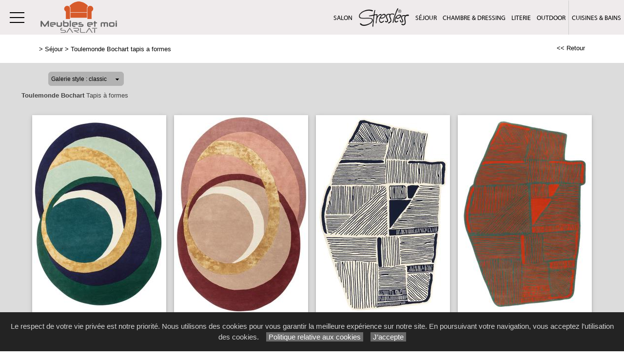

--- FILE ---
content_type: text/html; charset=utf-8
request_url: https://www.monsieurmeublesarlat.fr/galerie/4/galerie_toulemonde_bochart_tapis_a_formes/toulemonde-bochart-tapis-a-formes/
body_size: 92762
content:

<!DOCTYPE html PUBLIC "-//W3C//DTD XHTML 1.0 Strict//EN" "http://www.w3.org/TR/xhtml1/DTD/xhtml1-strict.dtd">
<html>
<head>
    <title id="title">Toulemonde Bochart Tapis &#224; formes S&#233;jours Salles &#224; manger Tables Chaise Sarlat 24 Dordogne Perigord Monsieur meuble </title>
    <meta id="description" name="description" content="Galerie Toulemonde Bochart Tapis à formes Monsieur Meuble Sarlat Séjours Salles à manger, en Dordogne, Périgord Noir."></meta>
    <meta id="keywords" name="keywords" content="meubles,mobilier,séjours,salles à manger,tables,chaises,living,composables,contemporain,moderne,rustique,style,tradition,classique,sarlat,24,dordogne,périgord noir,monsieur meuble"></meta>
    <meta content="fr" http-equiv="content-language" />
    <meta content="text/html; charset=iso-8859-1" http-equiv="Content-Type" />
    <meta name="viewport" content="width=device-width, initial-scale=1" />
    <base href="/">
    <link rel="stylesheet" type="text/css" href="user/textes/w3.css" />
    <link rel="stylesheet" type="text/css" href="user/textes/font-awesome.css" />
    <link rel="stylesheet" type="text/css" href="user/textes/w3.NerisNETCommerce.css" />
    <link rel="stylesheet" type="text/css" href="user/textes/NerisNETCommerce.css" />

<style>
/*-- flexstyle --*/
.flex-container {
    display: flex;
    flex-direction: row;
    flex-wrap: wrap;
   /* justify-content: center;
    align-items: center;*/
}

.flex-container img {
	flex: 1 1 auto;
	width: 140px;
	height: 140px;
//	width: auto;
//	height: auto;
	max-width: 275px;
	//max-height: 166px;
	//margin: 0.5rem;
	object-fit: cover;
	transform: scale(1);
	transition: transform 1s;
}
/* image modal */
/* The Modal (background) */
.modal {
    display: none; /* Hidden by default */
    position: fixed; /* Stay in place */
    z-index: 100; /* Sit on top */
    padding-top: 100px; /* Location of the box */
    left: 0;
    top: 0;
    width: 100%; /* Full width */
    height: 100%; /* Full height */
    overflow: auto; /* Enable scroll if needed */
    background-color: rgb(0,0,0); /* Fallback color */
    background-color: rgba(0,0,0,0.9); /* Black w/ opacity */
}
/*-- Modal Content (image) --*/
.modal-content {
    margin: auto;
    display: block;
    height: 80%;
    //max-width: 700px;

}

/* Caption of Modal Image */
#caption {
    margin: auto;
    display: block;
    width: 80%;
    //max-width: 700px;
    text-align: center;
    color: #ccc;
    padding: 10px 0;
    height: 150px;
}

/* Add Animation */
.modal-content, #caption {
    -webkit-animation-name: zoom;
    -webkit-animation-duration: 0.6s;
    animation-name: zoom;
    animation-duration: 0.6s;
}

@-webkit-keyframes zoom {
    from {-webkit-transform:scale(0)}
    to {-webkit-transform:scale(1)}
}

@keyframes zoom {
    from {transform:scale(0)}
    to {transform:scale(1)}
}

/* The Close Button */
.close {
    position: absolute;
    top: 15px;
    right: 35px;
    color: #f1f1f1;
    font-size: 40px;
    font-weight: bold;
    transition: 0.3s;
}

.close:hover,
.close:focus {
    color: #bbb;
    text-decoration: none;
    cursor: pointer;
}

/* 100% Image Width on Smaller Screens*/
@media screen and (max-width: 700px){
    .modal-content {
        width: 100%;
        height:auto;
    }
}
/* IPAD Landscape*/
@media only screen and (min-device-width:768px) and (max-device-width:1024px) and (orientation:landscape){
    .modal-content {
        width:100%;
        max-width: 800px;
        height:auto;
    }
}
/* IPAD Portrait*/
@media only screen and (min-device-width:768px) and (max-device-width:1024px) and (orientation:portrait){
    .modal-content {
        width:100%;
        max-width: 800px;
        height:auto;
    }
}

</style>

</head>
<body>
<form method="post" action="/galerie/4/galerie_toulemonde_bochart_tapis_a_formes/toulemonde-bochart-tapis-a-formes/" id="_ctl00">
<div class="aspNetHidden">
<input type="hidden" name="__EVENTTARGET" id="__EVENTTARGET" value="" />
<input type="hidden" name="__EVENTARGUMENT" id="__EVENTARGUMENT" value="" />
<input type="hidden" name="__LASTFOCUS" id="__LASTFOCUS" value="" />
<input type="hidden" name="__VIEWSTATE" id="__VIEWSTATE" value="/[base64]/[base64]/XFxNRURJQTJcXHVzZXJcaW1hZ2VzXGdhbGVyaWVfdG91bGVtb25kZV9ib2NoYXJ0X3RhcGlzX2FfZm9ybWVzHgxQaG90b01heFNpemUCrgQeEFRodW1ibmFpbHNBY3Jvc3MCAx4UTWF4VGh1bWJuYWlsc1BlclBhZ2UCUGQWLDKfAgABAAAA/////[base64]/////[base64]/////[base64]/////[base64]/////[base64]/////[base64]/////[base64]/////[base64]/////[base64]/UDAAAAAADu1HXotfrdiAsyqQIAAQAAAP////[base64]////[base64]/////[base64]/////[base64]////[base64]/////[base64]/////[base64]////[base64]/LAwAAAAAATVca6bX63YgLMpkCAAEAAAD/////[base64]////[base64]/LEAgAAAAAA7rc76bX63YgLMqMCAAEAAAD/////[base64]/zkAgAAAAAATo5y6bX63YgLMpcCAAEAAAD/////[base64]/////[base64]/////[base64]/ptfrdiAsynQIAAQAAAP////[base64]////[base64]/////[base64]/////[base64]/////[base64]/////[base64]////[base64]////[base64]/////[base64]////[base64]/////[base64]/Pl+q1+t2ICzKnAgABAAAA/////[base64]////[base64]/////[base64]////[base64]/////[base64]////[base64]////[base64]/vtfrdiAsyoQIAAQAAAP////[base64]/////[base64]////[base64]////[base64]/////AQAAAAAAAAAEAQAAABhTeXN0ZW0uQ29sbGVjdGlvbnMuU3RhY2sDAAAABl9hcnJheQVfc2l6ZQhfdmVyc2lvbgUAAAgICQIAAAAAAAAAAAAAABACAAAACgAAAA0KCzJnAAEAAAD/////AQAAAAAAAAAEAQAAABhTeXN0ZW0uQ29sbGVjdGlvbnMuU3RhY2sDAAAABl9hcnJheQVfc2l6ZQhfdmVyc2lvbgUAAAgICQIAAAAAAAAAAAAAABACAAAACgAAAA0KC2RkMmcAAQAAAP////[base64]/mVBuownuTlzkEQ04VAEyzaC0mD5afsIZUs/CoAXZ5" />
</div>

<script type="text/javascript">
//<![CDATA[
var theForm = document.forms['_ctl00'];
if (!theForm) {
    theForm = document._ctl00;
}
function __doPostBack(eventTarget, eventArgument) {
    if (!theForm.onsubmit || (theForm.onsubmit() != false)) {
        theForm.__EVENTTARGET.value = eventTarget;
        theForm.__EVENTARGUMENT.value = eventArgument;
        theForm.submit();
    }
}
//]]>
</script>


<div class="aspNetHidden">

	<input type="hidden" name="__VIEWSTATEGENERATOR" id="__VIEWSTATEGENERATOR" value="C0BEB5C9" />
	<input type="hidden" name="__EVENTVALIDATION" id="__EVENTVALIDATION" value="/wEdAF3bOOIpWC+66vJ8e133t6EDW1LesVUJzfdnR07lF72Dv/Vr5Pz6kXcPYUdHC/I7NBi/szH+zBBtlPBxyzd8tMT5tUgNKeVYvSRtgGJnsFnY7GFFLZh/e3GEq3LEV1a48GkPApcddLETbdyz11FApLwQhmxS7yj2s7/Y08R+VB/r0RysY8wFRiPLCWUMBpmlGI3lzCxV9vgbCEhyZFzIGG6EZ3mkgaMUEk63iHkxBbVxOFNgkCPfEx9FOxzs+hfr4DvQ/IyCa+y0cDIfL5TcBzErP/[base64]/gW2rxhGXB0h7J4lb23YEHPgPqz/VIE6qwQlUaUGr5OiNN+W/FdohW9BuKtwOW6posx7uztXrApsU5HmB5asPLw/YKQ0JkJxt4zTuMu27QT79yThkAYMInoLCaR44yOxQp5Uu9WMm1aQ6lohGiE8l5OO0ZZNYsMFfuMerxQ81XkFOp1UwX8XkbW2R7nrqpLV7Q40WjWsQs/h1jvztT7mAWvVZL6UCv+ViZLkZOdNbZqINOmZmQhfyTzJi+/rGQq+jaV8nd6RV6WQom4/[base64]/FUo+V1YyrdZhObvBkq60DEekH4bBcpFIJXP2jtGoIFi+QBjtN708dJ1fakYnD98lXSZ/GIlPRdjUiNBONS11obPJgtYka6kRH5UaBUxgdQr6meft+zxuaVhEr+xdRQNOEURQMtT5/AqTADesLi8FntiLgbU95bfllUElfFSAkzAh4oaSLKVax6GnjVW+fmDIaz5r0LQRiEAYqCtKBcbvGr3pUZWRDLNCqgnrhlPZql4J0OLPUEOzoBu7F/lO2oLsgPDi3gTSKnYapTfzNpp1r5TVQ97+7/+uyP6ZguPJnXdxfG5lZqjtkY5lOk/qgsymK3BQ7A/yr/D7VEcIJ2u+p/+8RAeSZGDBt++VZA3CUc1mNfGdejtZAZk07DYj6F/Uy4TvAwec9lB725+8UmhMJo4BaXAUiWwrXvGr1OA2EM1hcIh8sPJZXKTgxhuwbKlzHbkp3sYDNIr8EicAF3ycSOFiVegedy4YxK483Z1ib2+TBogDpJ8lN3bW8N4O/A/ne14MnJCx7icpxe/zy81Z0Xw7Sj4ryWjlCpl65UwfnrP34HdPCFp6ljSkd4bnjLR0zzzLdLyY5GSBBX3eENojRiEx4/WYAjeoqXYADqYpnqnejfDIqxkuv3U1Kw7PWWtwsKemkV1g3KVkYXLRchKnRaP8EW25u5peVKn2UK2vfYxEnLRbl2sT11ct79jHDnT15TmGCYib0VaMmHIYqFjPgZffir2Hccibhio2Hx/f4OAAMMmrCi/5f5+2ZbkquUqeCRDhRDzUNPqfa+JziM08TpQhvPgRk+DNtQn6eRnsC/7GzLut2/eIEj6lPog3AWVcM+fzcZ5IQbjD6irBkMsa1bX9kVkn0XeJ+2koDwtNyY88eSu8o+WqcUJIWQjYYkco43kVxvJpDt0+K6jty86DCPsxG2ciPG5dIUD/e1+PsCk9Yn1FTXym9Kw1IX72i9SKZ9kCbjha+lztFDFvShZhdRQ16kIr64m0mQ7g2w6151OfRbSeKsVMVushVTFjkSDuM1dUPtsGQZqOwy3GICV8jhYJ3iPUA2geW5xSK/elCAboeOwQ==" />
</div>

<link href='user/textes/w3-colors-camo.css' rel='stylesheet' type='text/css'>
<link href='user/textes/w3-colors-2019.css' rel='stylesheet' type='text/css'>
<link href='user/textes/w3-colors-2020.css' rel='stylesheet' type='text/css'>
<link href='user/textes/w3-colors-2021.css' rel='stylesheet' type='text/css'>

<!-- FONTS -->
<link href="https://fonts.googleapis.com/css?family=Oswald" rel="stylesheet"><style>.w3-oswald {font-family: 'Oswald', sans-serif;}</style>
<link href="https://fonts.googleapis.com/css?family=Roboto" rel="stylesheet"><style>.w3-roboto {font-family: 'Roboto', sans-serif;}</style>
<link href="https://fonts.googleapis.com/css?family=Cormorant+Garamond" rel="stylesheet" type='text/css'><style>.w3-cormoran-garamond {font-family: 'Cormorant Garamond', sans-serif;}</style>
<link href='https://fonts.googleapis.com/css?family=Montserrat' rel='stylesheet' type='text/css'><style>.w3-montserrat {font-family: 'Montserrat', sans-serif;}</style>
<link href='https://fonts.googleapis.com/css?family=Lato' rel='stylesheet' type='text/css'><style>.w3-lato {font-family: 'Lato', sans-serif;}</style>
<link href="https://fonts.googleapis.com/css?family=Raleway&display=swap" rel="stylesheet" type='text/css'><style>.w3-raleway {font-family: 'Raleway', sans-serif;}</style>
<!-- FONTS -->
<style>

/*Offset html anchors for fixed header*/
:target {
  display: block;
  position: relative;
  top: -71px;
  visibility: hidden;
}
/*Offset html anchors for fixed header*/


.sticky {
  position: fixed;
  top: 0;
  width: 100%;
  z-index:100;
}

.sticky-nav {
  position: fixed;
  top: 71;
  width: 100%;
  z-index:100;
}

/*
.sticky + .main .nav_menu-xs .w3-sidenav{
  padding-top: 71px;
}

.stickyheader {display:none !important;}
*/

.bar {
  width: 30px; /*20px*/
  height: 2px;
  background-color: #000;
  margin: 8px 0; /*6px  avec 25 de margin-top */
}

#mdiv {
  width: 25px;
  height: 25px;transparent;
  /*border: 1px solid black;*/
  margin-top:10px;
  margin-bottom:10px
}

.mdiv {
  height: 25px;
  width: 2px;
  margin-left: 12px;
  background-color: black;
  transform: rotate(45deg);
  Z-index: 1;
}

.md {
  height: 25px;
  width: 2px;
  background-color:black;
  transform: rotate(90deg);
  Z-index: 2;
}

.lignehorizontale {
display: flex;
flex-direction: row;
}

/* SIDE NAV */
.w3-sidenav {
  overflow:hidden;/**/
  position:absolute !important;
  display:none;
  background-color:#fff !important;
  z-index:100;
}
.w3-sidenav a {
  padding:8 20px;

}
/* XS NAV */
#nav_menu-xs {background-color:#fff !important;text-align:center;}


.map {
         filter: grayscale(100%);
}


</style>
<div id="myHeader"  class="w3-theme w3-topnav w3-right-align w3-slim sticky" style="height:71px;">
        <a id="menubtn" class="topnav-localicons w3-left" title="Menu" onclick="w3_open()" href="javascript:void(0);window.scrollTo(0, 0);" style="height:71px;">
        <div class="bar" style="margin-top:23px;"></div><div class="bar"></div><div class="bar"></div></a>
        <!--a id="navbtn_x"  href="Default6.aspx" class="w3-left"><img id="myheaderstickyimage" class="w3-fluid imgheader" style="margin-top:-2px;"  alt="Monsieur Meuble Sarlat" src="/user/images/header/bg_header274x71.png" /></a-->

         <a id="navbtn_x"  href="Default6.aspx" class="w3-left"><img id="myheaderstickyimage" class="w3-fluid imgheader" style="height:71px;margin-top:-4px;"  alt="Meubles et moi Sarlat Monsieur Meuble " src="/user/images/header/meubles-et-moi-sarlat.png" /></a>

        <div class="topnavlinks">
            <a id="navbtn_01" href="Default6_7.aspx?HeaderID=2&SubtitleID=salon">Salon</a>
            <a id="navbtn_01" href="Default6_2.aspx?HeaderID=3&SubtitleID=stressless"><div style="height:69px;padding-top:10px;"><img src="/user/images/main/stressless_192x502-black.png"  style="height:40px;"></div></a>
            <a id="navbtn_01" href="Default6_7.aspx?HeaderID=4&SubtitleID=sejour">Séjour</a>
            <a id="navbtn_01" href="Default6_7.aspx?HeaderID=5&SubtitleID=chambre-et-dressing">Chambre & Dressing</a>
            <a id="navbtn_01" href="Default6_7.aspx?HeaderID=6&SubtitleID=literie">Literie</a>
            <a id="navbtn_01" href="Default6_7.aspx?HeaderID=7&SubtitleID=outdoor">Outdoor</a>
            <a id="navbtn_01" class="w3-border-left" href="Default6_7.aspx?HeaderID=8&SubtitleID=cuisines-et-bains">Cuisines & Bains</a>
            <!--
            <a id="navbtn_x1" class="w3-padding-left w3-padding-right w3-btn w3-text-white w3-hover-text-black " href="default6_73.aspx?HeaderID=17&SubtitleID=recherche&pageid=1"><i class="fa fa-search w3-large" aria-hidden="true" ></i> &nbsp;&nbsp;Rechercher un Produit</a>
            <a id="navbtn_x2" class="w3-padding-left w3-padding-right w3-btn w3-text-white w3-hover-text-black " href="default6_73.aspx?HeaderID=17&SubtitleID=recherche&pageid=1"><i class="fa fa-search w3-large" aria-hidden="true" ></i></a>
            -->
        </div>

    </div>
    <div style="DISPLAY: none" id="nav_menu-xs" class="w3-card-2 sticky-nav"><a class="w3-closebtn w3-large" onclick="w3_close_nav('menu-xs')" href="javascript:void(0)"><div id="mdiv"><div class="mdiv"><div class="md"></div></div></div></a>
        <br />
        <br>
       <div class="w3-container w3-padding-16">
        <a href="Default6.aspx?SubtitleID=accueil">Accueil</a>
            <a href="Default6_7.aspx?HeaderID=2&SubtitleID=salon">Salon</a>
            <a href="Default6_2.aspx?HeaderID=3&SubtitleID=stressless"><div style="height:50px;padding-top:5px;"><img src="/user/images/main/stressless_192x502-black.png"  style="height:40px;"></div></a>
            <a href="Default6_7.aspx?HeaderID=4&SubtitleID=sejour">Séjour</a>
            <a href="Default6_7.aspx?HeaderID=5&SubtitleID=chambre-et-dressing">Chambre & Dressing</a>
            <a href="Default6_7.aspx?HeaderID=6&SubtitleID=literie">Literie</a>
            <a href="Default6_7.aspx?HeaderID=7&SubtitleID=outdoor">Outdoor</a>
            <a href="Default6_7.aspx?HeaderID=8&SubtitleID=cuisines-et-bains">Cuisines & Bains</a>
        <hr>
        <!--
        <a class="w3-padding-left w3-padding-right w3-btn w3-btn w3-text-white w3-hover-text-black" href="default6_73.aspx?HeaderID=17&SubtitleID=recherche&pageid=1"><i class="fa fa-search w3-large" aria-hidden="true"></i> &nbsp;Recherche intégrale</a>
       -->
        <a href="Default6_92.aspx?HeaderID=16&SubtitleID=nos-marques">Recherche par marque</a>
        <hr>
        <a href="Default6_24.aspx?HeaderID=14&subtitleID=monsieur-meuble-sarlat">Infos & Contact</a>
        </div>
    </div>

    <NAV id="sidemenu" class="w3-sidenav w3-card-2 w3-animate-left sticky-nav">
        <a class="w3-closebtn w3-large" onclick="w3_close()" href="javascript:void(0)"><div id="mdiv"><div class="mdiv"><div class="md"></div></div></div></a>
        <br />
        <br />
        <a href="Default6.aspx?SubtitleID=accueil">Accueil</a>

            <a href="Default6_7.aspx?HeaderID=2&SubtitleID=salon">Salon</a>
            <a href="Default6_2.aspx?HeaderID=3&SubtitleID=stressless"><div style="height:50px;padding-top:5px;"><img src="/user/images/main/stressless_192x502-black.png"  style="height:40px;"></div></a>
            <a href="Default6_7.aspx?HeaderID=4&SubtitleID=sejour">Séjour</a>
            <a href="Default6_7.aspx?HeaderID=5&SubtitleID=chambre-et-dressing">Chambre & Dressing</a>
            <a href="Default6_7.aspx?HeaderID=6&SubtitleID=literie">Literie</a>
            <a href="Default6_7.aspx?HeaderID=7&SubtitleID=outdoor">Outdoor</a>
            <a href="Default6_7.aspx?HeaderID=8&SubtitleID=cuisines-et-bains">Cuisines & Bains</a>

        <hr>
        <!--
        <a class="w3-padding-right w3-btn w3-btn w3-text-white w3-hover-text-black" href="default6_73.aspx?HeaderID=17&SubtitleID=recherche&pageid=1"><i class="fa fa-search w3-large" aria-hidden="true"></i> &nbsp; Recherche intégrale</a>
        -->
        <a href="Default6_92.aspx?HeaderID=16&SubtitleID=nos-marques">Recherche par marque</a>
        <hr>
        <a href="Default6_24.aspx?HeaderID=14&subtitleID=monsieur-meuble-sarlat">Infos & Contact</a>

    </NAV>


       <script>
    function w3_open() {
  if (w3_getStyleValue(document.getElementById("menubtn"), "background-repeat") == "repeat-x") {
    if (document.getElementById("nav_menu-xs").style.display == "block") {
        document.getElementById("nav_menu-xs").style.display = "none";
        return;
    }
    document.getElementById("nav_menu-xs").style.display = "block";
    return;
  }
  if (w3_getStyleValue(document.getElementById("sidemenu"), "display") == "block") {
    w3_close();
    return;
  }
  document.getElementById("main").style.marginLeft = "230px";
  document.getElementById("main").style.overflow = "hidden";
  document.getElementById("sidemenu").style.width = "230px";
  document.getElementById("main").style.transition = ".4s";
  document.getElementById("sidemenu").style.display = "block";
}
function w3_getStyleValue(elmnt,style) {
  if (window.getComputedStyle) {
    return window.getComputedStyle(elmnt,null).getPropertyValue(style);
  } else {
    return elmnt.currentStyle[style];
  }
}
function w3_close() {
  document.getElementById("main").style.marginLeft = "0%";
  document.getElementById("sidemenu").style.display = "none";
}
function w3_open_nav(x) {
  if (document.getElementById("nav_" + x).style.display == "block") {
    w3_close_nav(x);
  } else {
    document.getElementById("nav_" + x).style.display = "block";
    if (document.getElementById("navbtn_" + x)) {
        document.getElementById("navbtn_" + x).getElementsByTagName("i")[0].style.display = "none";
        document.getElementById("navbtn_" + x).getElementsByTagName("i")[1].style.display = "inline";
    }
    if (x == "search") {
      if (document.getElementById("gsc-i-id1")) {document.getElementById("gsc-i-id1").focus(); }
    }
  }
}
function w3_close_nav(x) {
  document.getElementById("nav_" + x).style.display = "none";
  if (document.getElementById("navbtn_" + x)) {
    document.getElementById("navbtn_" + x).getElementsByTagName("i")[0].style.display = "inline";
    document.getElementById("navbtn_" + x).getElementsByTagName("i")[1].style.display = "none";
  }
}
function open_xs_menu(x) {
  if (document.getElementById("sectionxs_" + x).innerHTML == "") {
    document.getElementById("sectionxs_" + x).innerHTML = document.getElementById("nav_" + x).innerHTML;
  } else {
    document.getElementById("sectionxs_" + x).innerHTML = "";
  }
}

// Sticky Header
/*window.onscroll = function() {myFunction()};

var header = document.getElementById("myHeader");
var headersticky = document.getElementById("myheadersticky");

var sticky = header.offsetTop;

function myFunction() {
document.getElementById("myheaderstickyimage").style.display = "inline-block";
  if (window.pageYOffset > sticky) {
    header.classList.add("sticky");
    headersticky.classList.remove("stickyheader");
  } else {
    header.classList.remove("sticky");
    headersticky.classList.add("stickyheader");
  }
}

window.onload = function() {myFunction2()};
function myFunction2() {
document.getElementById("myheaderstickyimage").style.display = "none";
headersticky.classList.add("stickyheader");

}*/


/* BG sticky Header transparent on scroll */
window.onscroll = function() {myHeaderBgFunction()};

var header = document.getElementById("myHeader");
var main = document.getElementById("main");

var sticky = header.offsetTop +71;

function myHeaderBgFunction() {
  if (window.pageYOffset > sticky) {
//    header.classList.add("w3-theme2");
//    header.classList.remove("w3-theme");
    // Ferme sidemenu
    document.getElementById("main").style.marginLeft = "0%";
    document.getElementById("sidemenu").style.display = "none";
  } else {
//    header.classList.remove("w3-theme2");
//    header.classList.add("w3-theme");
  }
}
/* BG sticky Header transparent on scroll */

</script>

<!-- CONTENT -->
<div style="margin-top:71px;">
<div id="main">
        <container class="w3-row" >
            <subcontainer id="fullcontainer">
                <container class="w3-col w3-left w3-padding-medium" >
                    <sub id="h10" style="display:block"></sub>
                    <span class="Normal21"><span class="Subtitle3"><span id="LabelSubtitle">> <a class='Link3' href='Default6_7.aspx?HeaderID=4&SubtitleID=sejour' target='_top'>Séjour</a>  > <a class='Link3' href='/galerie/4/galerie_toulemonde_bochart_tapis_a_formes/toulemonde-bochart-tapis-a-formes/' target='_top'>Toulemonde Bochart tapis a formes</a></span></span>
                    <span class="HistoryBack3"><a class='HistoryBack3' href='Javascript:history.back()'><< Retour</a></span>
                    <sub id="h10" style="display:block"></sub>
                </container>
            </subcontainer>
        </container>



        <div class="GalleryBgColor NormalMid">
            <container class="w3-row" >
                <subcontainer id="fullcontainer">
                    <container class="w3-col w3-left w3-padding-medium" >
                        <sub id="h10" style="display:block"></sub>
                        <div style="max-width:391px;">
                        
<div id="h21">
    <table border="0" cellspacing="0" cellpadding="0" style="width:280px;">
        <tbody>
            <tr valign="top">
                <td class="SiteLinkLikeBlack" valign="center" align="middle">
                    <img border="0" src="images/1x1.gif" width="13" height="22" /></td>
                <td ><div class='styled-selectPin'><select name="Galerie_Control1$DropDownList1" onchange="javascript:setTimeout(&#39;__doPostBack(\&#39;Galerie_Control1$DropDownList1\&#39;,\&#39;\&#39;)&#39;, 0)" id="Galerie_Control1_DropDownList1">
	<option selected="selected" value="classic">Galerie style : classic</option>
	<option value="pinboard">Galerie style : pinboard</option>

</select></td>
                <td class="SiteLinkLikeBlack" valign="center" align="middle">
                    <img border="0" src="images/1x1.gif" width="23" height="22" /></td>
            </tr>
        </tbody>
    </table>
</div>

                        </div>
                    </container>
                </subcontainer>
            </container>
        </div>
        <container class="w3-row" >
        <div class="GalleryBgColor" >
        <subcontainer id="fullcontainergalerie">
        <span id="GalleryBuilder1" class="NerisNETCommerce.css" style="display:inline-block;width:100%;"><table cellpadding='0' cellspacing='0' border='0' width='100%'><tr><td valign='middle' align='Left' width='100%'><a id="GalleryBuilder1_lnkHeading" class="UpFolderLink" href="javascript:__doPostBack(&#39;GalleryBuilder1$lnkHeading&#39;,&#39;&#39;)" style="display:inline-block;width:100%;"><span class='w3-padding-left'><B>Toulemonde Bochart</B> Tapis à formes</span></a></td></tr><tr><td width='100%' valign='top'><table cellpadding='0' cellspacing='0' border='0' width='100%'><tr><td valign='top' align='Left' width='100%'></td></tr><tr><td valign='top' width='100%'><div id='h5'></div><div id="GalleryBuilder1_pnlThumbnails">
	<div class='w3-row-padding w3-margin-top classic-container'><div class='w3-col w3-margin-8' style='width:275px'><div class='w3-card-2' style='width:275px;background:#ffffff;'><input type="image" name="GalleryBuilder1$ctl00" src="https://images4.memoiredimages.fr/\user\images\galerie_toulemonde_bochart_tapis_a_formes/tn_Alliances_Foret.jpg" /><br/><a href="javascript:__doPostBack(&#39;GalleryBuilder1$ctl01&#39;,&#39;&#39;)" style="font-size:X-Small;"><div id='GalerieVignetteRD' style='width:275px'><span class='GalerieVignetteMain' style='font-size:13px;'>Alliances Foret - <B>Toulemonde Bochart</B> Design. Géraldine Prieur - Tapis vert en laine et viscose</span><span class='GalerieVignetteSpacer'></span><span class='GalerieVignetteIndice2'>...</span><span class='GalerieVignetteIndice2'>[2&nbsp;image(s)]</span></a></div></a></div></div><div class='classicT1 '></div><div class='w3-col w3-margin-8' style='width:275px'><div class='w3-card-2' style='width:275px;background:#ffffff;'><input type="image" name="GalleryBuilder1$ctl02" src="https://images4.memoiredimages.fr/\user\images\galerie_toulemonde_bochart_tapis_a_formes/tn_Alliances_Poudre.jpg" /><br/><a href="javascript:__doPostBack(&#39;GalleryBuilder1$ctl03&#39;,&#39;&#39;)" style="font-size:X-Small;"><div id='GalerieVignetteRD' style='width:275px'><span class='GalerieVignetteMain' style='font-size:13px;'>Alliances Poudre - <B>Toulemonde Bochart</B> Design. Géraldine Prieur - Tapis rose en laine et viscose</span><span class='GalerieVignetteSpacer'></span><span class='GalerieVignetteIndice2'>...</span><span class='GalerieVignetteIndice2'>[2&nbsp;image(s)]</span></a></div></a></div></div><div class='classicT1 classicT2 '></div><div class='w3-col w3-margin-8' style='width:275px'><div class='w3-card-2' style='width:275px;background:#ffffff;'><input type="image" name="GalleryBuilder1$ctl04" src="https://images4.memoiredimages.fr/\user\images\galerie_toulemonde_bochart_tapis_a_formes/tn_Antica_Bleu.jpg" /><br/><a href="javascript:__doPostBack(&#39;GalleryBuilder1$ctl05&#39;,&#39;&#39;)" style="font-size:X-Small;"><div id='GalerieVignetteRD' style='width:275px'><span class='GalerieVignetteMain' style='font-size:13px;'>Antica Bleu - <B>Toulemonde Bochart</B> Tapis bleu en laine</span><span class='GalerieVignetteSpacer'></span><span class='GalerieVignetteIndice2'>...</span><span class='GalerieVignetteIndice2'>[4&nbsp;image(s)]</span></a></div></a></div></div><div class='classicT1 classicT3 '></div><div class='w3-col w3-margin-8' style='width:275px'><div class='w3-card-2' style='width:275px;background:#ffffff;'><input type="image" name="GalleryBuilder1$ctl06" src="https://images4.memoiredimages.fr/\user\images\galerie_toulemonde_bochart_tapis_a_formes/tn_Antica_Rouge.jpg" /><br/><a href="javascript:__doPostBack(&#39;GalleryBuilder1$ctl07&#39;,&#39;&#39;)" style="font-size:X-Small;"><div id='GalerieVignetteRD' style='width:275px'><span class='GalerieVignetteMain' style='font-size:13px;'>Antica Rouge - <B>Toulemonde Bochart</B> Tapis rouge en laine</span><span class='GalerieVignetteSpacer'></span><span class='GalerieVignetteIndice2'>...</span><span class='GalerieVignetteIndice2'>[3&nbsp;image(s)]</span></a></div></a></div></div><div class='classicT1 classicT2 classicT4 '></div><div class='w3-col w3-margin-8' style='width:275px'><div class='w3-card-2' style='width:275px;background:#ffffff;'><input type="image" name="GalleryBuilder1$ctl08" src="https://images4.memoiredimages.fr/\user\images\galerie_toulemonde_bochart_tapis_a_formes/tn_Apidea_Bleu_vert.jpg" /><br/><a href="javascript:__doPostBack(&#39;GalleryBuilder1$ctl09&#39;,&#39;&#39;)" style="font-size:X-Small;"><div id='GalerieVignetteRD' style='width:275px'><span class='GalerieVignetteMain' style='font-size:13px;'>Apidea Bleu Vert - <B>Toulemonde Bochart</B> Design. Samuel Accoceberry - Tapis vert en laine et viscose</span><span class='GalerieVignetteSpacer'></span><span class='GalerieVignetteIndice2'>...</span><span class='GalerieVignetteIndice2'>[2&nbsp;image(s)]</span></a></div></a></div></div><div class='classicT1 classicT5 '></div><div class='w3-col w3-margin-8' style='width:275px'><div class='w3-card-2' style='width:275px;background:#ffffff;'><input type="image" name="GalleryBuilder1$ctl10" src="https://images4.memoiredimages.fr/\user\images\galerie_toulemonde_bochart_tapis_a_formes/tn_Baikal_Noir.jpg" /><br/><a href="javascript:__doPostBack(&#39;GalleryBuilder1$ctl11&#39;,&#39;&#39;)" style="font-size:X-Small;"><div id='GalerieVignetteRD' style='width:275px'><span class='GalerieVignetteMain' style='font-size:13px;'>Baikal Noir - <B>Toulemonde Bochart</B> Design. Andrée Putman - Tapis noir en laine</span><span class='GalerieVignetteSpacer'></span><span class='GalerieVignetteIndice2'>...</span><span class='GalerieVignetteIndice2'>[3&nbsp;image(s)]</span></a></div></a></div></div><div class='classicT1 classicT2 classicT3 '></div><div class='w3-col w3-margin-8' style='width:275px'><div class='w3-card-2' style='width:275px;background:#ffffff;'><input type="image" name="GalleryBuilder1$ctl12" src="https://images4.memoiredimages.fr/\user\images\galerie_toulemonde_bochart_tapis_a_formes/tn_Bijoux_Noir.jpg" /><br/><a href="javascript:__doPostBack(&#39;GalleryBuilder1$ctl13&#39;,&#39;&#39;)" style="font-size:X-Small;"><div id='GalerieVignetteRD' style='width:275px'><span class='GalerieVignetteMain' style='font-size:13px;'>Bijoux Noir - <B>Toulemonde Bochart</B> Design. Géraldine Prieur - Tapis noir en laine tencel</span><span class='GalerieVignetteSpacer'></span><span class='GalerieVignetteIndice2'>...</span><span class='GalerieVignetteIndice2'>[5&nbsp;image(s)]</span></a></div></a></div></div><div class='classicT1 '></div><div class='w3-col w3-margin-8' style='width:275px'><div class='w3-card-2' style='width:275px;background:#ffffff;'><input type="image" name="GalleryBuilder1$ctl14" src="https://images4.memoiredimages.fr/\user\images\galerie_toulemonde_bochart_tapis_a_formes/tn_Bijoux_Precieux_Brun.jpg" /><br/><a href="javascript:__doPostBack(&#39;GalleryBuilder1$ctl15&#39;,&#39;&#39;)" style="font-size:X-Small;"><div id='GalerieVignetteRD' style='width:275px'><span class='GalerieVignetteMain' style='font-size:13px;'>Bijoux Precieux Brun - <B>Toulemonde Bochart</B> Design. Géraldine Prieur - Tapis brun en laine tencel</span><span class='GalerieVignetteSpacer'></span><span class='GalerieVignetteIndice2'>...</span><span class='GalerieVignetteIndice2'>[3&nbsp;image(s)]</span></a></div></a></div></div><div class='classicT1 classicT2 classicT4 '></div><div class='w3-col w3-margin-8' style='width:275px'><div class='w3-card-2' style='width:275px;background:#ffffff;'><input type="image" name="GalleryBuilder1$ctl16" src="https://images4.memoiredimages.fr/\user\images\galerie_toulemonde_bochart_tapis_a_formes/tn_Brindilles_Hiver.jpg" /><br/><a href="javascript:__doPostBack(&#39;GalleryBuilder1$ctl17&#39;,&#39;&#39;)" style="font-size:X-Small;"><div id='GalerieVignetteRD' style='width:275px'><span class='GalerieVignetteMain' style='font-size:13px;'>Brindilles Hiver - <B>Toulemonde Bochart</B> Design. Studio BrichetZiegler - Tapis multicolore hiver en laine</span><span class='GalerieVignetteSpacer'></span><span class='GalerieVignetteIndice2'>...</span><span class='GalerieVignetteIndice2'>[3&nbsp;image(s)]</span></a></div></a></div></div><div class='classicT1 classicT3 '></div><div class='w3-col w3-margin-8' style='width:275px'><div class='w3-card-2' style='width:275px;background:#ffffff;'><input type="image" name="GalleryBuilder1$ctl18" src="https://images4.memoiredimages.fr/\user\images\galerie_toulemonde_bochart_tapis_a_formes/tn_Brindilles_Printemps.jpg" /><br/><a href="javascript:__doPostBack(&#39;GalleryBuilder1$ctl19&#39;,&#39;&#39;)" style="font-size:X-Small;"><div id='GalerieVignetteRD' style='width:275px'><span class='GalerieVignetteMain' style='font-size:13px;'>Brindilles Printemps - <B>Toulemonde Bochart</B> Design. Studio BrichetZiegler - Tapis multicolore printemps en laine</span><span class='GalerieVignetteSpacer'></span><span class='GalerieVignetteIndice2'>...</span><span class='GalerieVignetteIndice2'>[3&nbsp;image(s)]</span></a></div></a></div></div><div class='classicT1 classicT2 classicT5 '></div><div class='w3-col w3-margin-8' style='width:275px'><div class='w3-card-2' style='width:275px;background:#ffffff;'><input type="image" name="GalleryBuilder1$ctl20" src="https://images4.memoiredimages.fr/\user\images\galerie_toulemonde_bochart_tapis_a_formes/tn_Cloud_Gris.jpg" /><br/><a href="javascript:__doPostBack(&#39;GalleryBuilder1$ctl21&#39;,&#39;&#39;)" style="font-size:X-Small;"><div id='GalerieVignetteRD' style='width:275px'><span class='GalerieVignetteMain' style='font-size:13px;'>Cloud Gris - <B>Toulemonde Bochart</B> Tapis gris en polypropylène</span><span class='GalerieVignetteSpacer'></span><span class='GalerieVignetteIndice2'>...</span><span class='GalerieVignetteIndice2'>[2&nbsp;image(s)]</span></a></div></a></div></div><div class='classicT1 '></div><div class='w3-col w3-margin-8' style='width:275px'><div class='w3-card-2' style='width:275px;background:#ffffff;'><input type="image" name="GalleryBuilder1$ctl22" src="https://images4.memoiredimages.fr/\user\images\galerie_toulemonde_bochart_tapis_a_formes/tn_Cloud_Naturel.jpg" /><br/><a href="javascript:__doPostBack(&#39;GalleryBuilder1$ctl23&#39;,&#39;&#39;)" style="font-size:X-Small;"><div id='GalerieVignetteRD' style='width:275px'><span class='GalerieVignetteMain' style='font-size:13px;'>Cloud Naturel - <B>Toulemonde Bochart</B> Tapis beige en polypropylène</span><span class='GalerieVignetteSpacer'></span><span class='GalerieVignetteIndice2'>...</span><span class='GalerieVignetteIndice2'>[3&nbsp;image(s)]</span></a></div></a></div></div><div class='classicT1 classicT2 classicT3 classicT4 '></div><div class='w3-col w3-margin-8' style='width:275px'><div class='w3-card-2' style='width:275px;background:#ffffff;'><input type="image" name="GalleryBuilder1$ctl24" src="https://images4.memoiredimages.fr/\user\images\galerie_toulemonde_bochart_tapis_a_formes/tn_Eye_Flower_Beige.jpg" /><br/><a href="javascript:__doPostBack(&#39;GalleryBuilder1$ctl25&#39;,&#39;&#39;)" style="font-size:X-Small;"><div id='GalerieVignetteRD' style='width:275px'><span class='GalerieVignetteMain' style='font-size:13px;'>Eye Flower Beige - <B>Toulemonde Bochart</B> Design. Julie Fuillet - Tapis beige est 100% laine</span><span class='GalerieVignetteSpacer'></span><span class='GalerieVignetteIndice2'>...</span><span class='GalerieVignetteIndice2'>[3&nbsp;image(s)]</span></a></div></a></div></div><div class='classicT1 '></div><div class='w3-col w3-margin-8' style='width:275px'><div class='w3-card-2' style='width:275px;background:#ffffff;'><input type="image" name="GalleryBuilder1$ctl26" src="https://images4.memoiredimages.fr/\user\images\galerie_toulemonde_bochart_tapis_a_formes/tn_Eye_Flower_Noir.jpg" /><br/><a href="javascript:__doPostBack(&#39;GalleryBuilder1$ctl27&#39;,&#39;&#39;)" style="font-size:X-Small;"><div id='GalerieVignetteRD' style='width:275px'><span class='GalerieVignetteMain' style='font-size:13px;'>Eye Flower Noir - <B>Toulemonde Bochart</B> Design. Julie Fuillet - Tapis noir 100% laine</span><span class='GalerieVignetteSpacer'></span><span class='GalerieVignetteIndice2'>...</span><span class='GalerieVignetteIndice2'>[5&nbsp;image(s)]</span></a></div></a></div></div><div class='classicT1 classicT2 '></div><div class='w3-col w3-margin-8' style='width:275px'><div class='w3-card-2' style='width:275px;background:#ffffff;'><input type="image" name="GalleryBuilder1$ctl28" src="https://images4.memoiredimages.fr/\user\images\galerie_toulemonde_bochart_tapis_a_formes/tn_Flow_Aqua.jpg" /><br/><a href="javascript:__doPostBack(&#39;GalleryBuilder1$ctl29&#39;,&#39;&#39;)" style="font-size:X-Small;"><div id='GalerieVignetteRD' style='width:275px'><span class='GalerieVignetteMain' style='font-size:13px;'>Flow Aqua - <B>Toulemonde Bochart</B> Design. Samuel Accoceberry - Tapis bleu en laine</span><span class='GalerieVignetteSpacer'></span><span class='GalerieVignetteIndice2'>...</span><span class='GalerieVignetteIndice2'>[5&nbsp;image(s)]</span></a></div></a></div></div><div class='classicT1 classicT3 classicT5 '></div><div class='w3-col w3-margin-8' style='width:275px'><div class='w3-card-2' style='width:275px;background:#ffffff;'><input type="image" name="GalleryBuilder1$ctl30" src="https://images4.memoiredimages.fr/\user\images\galerie_toulemonde_bochart_tapis_a_formes/tn_Flow_Ocre.jpg" /><br/><a href="javascript:__doPostBack(&#39;GalleryBuilder1$ctl31&#39;,&#39;&#39;)" style="font-size:X-Small;"><div id='GalerieVignetteRD' style='width:275px'><span class='GalerieVignetteMain' style='font-size:13px;'>Flow Ocre - <B>Toulemonde Bochart</B> Design. Samuel Accoceberry - Tapis ocre en laine</span><span class='GalerieVignetteSpacer'></span><span class='GalerieVignetteIndice2'>...</span><span class='GalerieVignetteIndice2'>[3&nbsp;image(s)]</span></a></div></a></div></div><div class='classicT1 classicT2 classicT4 '></div><div class='w3-col w3-margin-8' style='width:275px'><div class='w3-card-2' style='width:275px;background:#ffffff;'><input type="image" name="GalleryBuilder1$ctl32" src="https://images4.memoiredimages.fr/\user\images\galerie_toulemonde_bochart_tapis_a_formes/tn_Fragment_Noir_Blanc.jpg" /><br/><a href="javascript:__doPostBack(&#39;GalleryBuilder1$ctl33&#39;,&#39;&#39;)" style="font-size:X-Small;"><div id='GalerieVignetteRD' style='width:275px'><span class='GalerieVignetteMain' style='font-size:13px;'>Fragment Noir Blanc - <B>Toulemonde Bochart</B> Design. Reda Amalou - Tapis noir et blanc en laine et viscose</span><span class='GalerieVignetteSpacer'></span><span class='GalerieVignetteIndice2'>...</span><span class='GalerieVignetteIndice2'>[3&nbsp;image(s)]</span></a></div></a></div></div><div class='classicT1 '></div><div class='w3-col w3-margin-8' style='width:275px'><div class='w3-card-2' style='width:275px;background:#ffffff;'><input type="image" name="GalleryBuilder1$ctl34" src="https://images4.memoiredimages.fr/\user\images\galerie_toulemonde_bochart_tapis_a_formes/tn_Fragola_Bleu.jpg" /><br/><a href="javascript:__doPostBack(&#39;GalleryBuilder1$ctl35&#39;,&#39;&#39;)" style="font-size:X-Small;"><div id='GalerieVignetteRD' style='width:275px'><span class='GalerieVignetteMain' style='font-size:13px;'>Fragola Bleu - <B>Toulemonde Bochart</B> Tapis bleu en laine</span><span class='GalerieVignetteSpacer'></span><span class='GalerieVignetteIndice2'>...</span><span class='GalerieVignetteIndice2'>[5&nbsp;image(s)]</span></a></div></a></div></div><div class='classicT1 classicT2 classicT3 '></div><div class='w3-col w3-margin-8' style='width:275px'><div class='w3-card-2' style='width:275px;background:#ffffff;'><input type="image" name="GalleryBuilder1$ctl36" src="https://images4.memoiredimages.fr/\user\images\galerie_toulemonde_bochart_tapis_a_formes/tn_Fragola_Rouge.jpg" /><br/><a href="javascript:__doPostBack(&#39;GalleryBuilder1$ctl37&#39;,&#39;&#39;)" style="font-size:X-Small;"><div id='GalerieVignetteRD' style='width:275px'><span class='GalerieVignetteMain' style='font-size:13px;'>Fragola Rouge - <B>Toulemonde Bochart</B> Tapis rouge en laine</span><span class='GalerieVignetteSpacer'></span><span class='GalerieVignetteIndice2'>...</span><span class='GalerieVignetteIndice2'>[3&nbsp;image(s)]</span></a></div></a></div></div><div class='classicT1 '></div><div class='w3-col w3-margin-8' style='width:275px'><div class='w3-card-2' style='width:275px;background:#ffffff;'><input type="image" name="GalleryBuilder1$ctl38" src="https://images4.memoiredimages.fr/\user\images\galerie_toulemonde_bochart_tapis_a_formes/tn_Ginkgo_Foret_Rond.jpg" /><br/><a href="javascript:__doPostBack(&#39;GalleryBuilder1$ctl39&#39;,&#39;&#39;)" style="font-size:X-Small;"><div id='GalerieVignetteRD' style='width:275px'><span class='GalerieVignetteMain' style='font-size:13px;'>Ginkgo Foret Rond - <B>Toulemonde Bochart</B> Design. Laurent Maugoust - Tapis vert en laine et viscose</span><span class='GalerieVignetteSpacer'></span><span class='GalerieVignetteIndice2'>...</span><span class='GalerieVignetteIndice2'>[1&nbsp;image(s)]</span></a></div></a></div></div><div class='classicT1 classicT2 classicT4 classicT5 '></div><div class='w3-col w3-margin-8' style='width:275px'><div class='w3-card-2' style='width:275px;background:#ffffff;'><input type="image" name="GalleryBuilder1$ctl40" src="https://images4.memoiredimages.fr/\user\images\galerie_toulemonde_bochart_tapis_a_formes/tn_Minos_Multi.jpg" /><br/><a href="javascript:__doPostBack(&#39;GalleryBuilder1$ctl41&#39;,&#39;&#39;)" style="font-size:X-Small;"><div id='GalerieVignetteRD' style='width:275px'><span class='GalerieVignetteMain' style='font-size:13px;'>Minos Multi - <B>Toulemonde Bochart</B> Design. Vincent Darré - Tapis multicolore en laine et viscose</span><span class='GalerieVignetteSpacer'></span><span class='GalerieVignetteIndice2'>...</span><span class='GalerieVignetteIndice2'>[3&nbsp;image(s)]</span></a></div></a></div></div><div class='classicT1 classicT3 '></div><div class='w3-col w3-margin-8' style='width:275px'><div class='w3-card-2' style='width:275px;background:#ffffff;'><input type="image" name="GalleryBuilder1$ctl42" src="https://images4.memoiredimages.fr/\user\images\galerie_toulemonde_bochart_tapis_a_formes/tn_Muse_Rouge.jpg" /><br/><a href="javascript:__doPostBack(&#39;GalleryBuilder1$ctl43&#39;,&#39;&#39;)" style="font-size:X-Small;"><div id='GalerieVignetteRD' style='width:275px'><span class='GalerieVignetteMain' style='font-size:13px;'>Muse Rouge - <B>Toulemonde Bochart</B> Design. Reda Amalou - Tapis rouge en laine</span><span class='GalerieVignetteSpacer'></span><span class='GalerieVignetteIndice2'>...</span><span class='GalerieVignetteIndice2'>[3&nbsp;image(s)]</span></a></div></a></div></div><div class='classicT1 classicT2 '></div><div class='w3-col w3-margin-8' style='width:275px'><div class='w3-card-2' style='width:275px;background:#ffffff;'><input type="image" name="GalleryBuilder1$ctl44" src="https://images4.memoiredimages.fr/\user\images\galerie_toulemonde_bochart_tapis_a_formes/tn_Nucleus_Noisette.jpg" /><br/><a href="javascript:__doPostBack(&#39;GalleryBuilder1$ctl45&#39;,&#39;&#39;)" style="font-size:X-Small;"><div id='GalerieVignetteRD' style='width:275px'><span class='GalerieVignetteMain' style='font-size:13px;'>Nucleus Noisette - <B>Toulemonde Bochart</B> Design. Studio ODA - Tapis brun en laine</span><span class='GalerieVignetteSpacer'></span><span class='GalerieVignetteIndice2'>...</span><span class='GalerieVignetteIndice2'>[3&nbsp;image(s)]</span></a></div></a></div></div><div class='classicT1 '></div><div class='w3-col w3-margin-8' style='width:275px'><div class='w3-card-2' style='width:275px;background:#ffffff;'><input type="image" name="GalleryBuilder1$ctl46" src="https://images4.memoiredimages.fr/\user\images\galerie_toulemonde_bochart_tapis_a_formes/tn_Oceane_Automne.jpg" /><br/><a href="javascript:__doPostBack(&#39;GalleryBuilder1$ctl47&#39;,&#39;&#39;)" style="font-size:X-Small;"><div id='GalerieVignetteRD' style='width:275px'><span class='GalerieVignetteMain' style='font-size:13px;'>Oceane Automne - <B>Toulemonde Bochart</B> Tapis multicolore en laine</span><span class='GalerieVignetteSpacer'></span><span class='GalerieVignetteIndice2'>...</span><span class='GalerieVignetteIndice2'>[3&nbsp;image(s)]</span></a></div></a></div></div><div class='classicT1 classicT2 classicT3 classicT4 '></div><div class='w3-col w3-margin-8' style='width:275px'><div class='w3-card-2' style='width:275px;background:#ffffff;'><input type="image" name="GalleryBuilder1$ctl48" src="https://images4.memoiredimages.fr/\user\images\galerie_toulemonde_bochart_tapis_a_formes/tn_Paint_Oval_Bleu.jpg" /><br/><a href="javascript:__doPostBack(&#39;GalleryBuilder1$ctl49&#39;,&#39;&#39;)" style="font-size:X-Small;"><div id='GalerieVignetteRD' style='width:275px'><span class='GalerieVignetteMain' style='font-size:13px;'>Paint Oval Bleu - <B>Toulemonde Bochart</B> Tapis beige en laine viscose</span><span class='GalerieVignetteSpacer'></span><span class='GalerieVignetteIndice2'>...</span><span class='GalerieVignetteIndice2'>[2&nbsp;image(s)]</span></a></div></a></div></div><div class='classicT1 classicT5 '></div><div class='w3-col w3-margin-8' style='width:275px'><div class='w3-card-2' style='width:275px;background:#ffffff;'><input type="image" name="GalleryBuilder1$ctl50" src="https://images4.memoiredimages.fr/\user\images\galerie_toulemonde_bochart_tapis_a_formes/tn_Paint_Oval_Ocre.jpg" /><br/><a href="javascript:__doPostBack(&#39;GalleryBuilder1$ctl51&#39;,&#39;&#39;)" style="font-size:X-Small;"><div id='GalerieVignetteRD' style='width:275px'><span class='GalerieVignetteMain' style='font-size:13px;'>Paint Oval Ocre - <B>Toulemonde Bochart</B> Tapis beige ocre en laine viscose</span><span class='GalerieVignetteSpacer'></span><span class='GalerieVignetteIndice2'>...</span><span class='GalerieVignetteIndice2'>[2&nbsp;image(s)]</span></a></div></a></div></div><div class='classicT1 classicT2 '></div><div class='w3-col w3-margin-8' style='width:275px'><div class='w3-card-2' style='width:275px;background:#ffffff;'><input type="image" name="GalleryBuilder1$ctl52" src="https://images4.memoiredimages.fr/\user\images\galerie_toulemonde_bochart_tapis_a_formes/tn_Paysage_Rond_Naturel.jpg" /><br/><a href="javascript:__doPostBack(&#39;GalleryBuilder1$ctl53&#39;,&#39;&#39;)" style="font-size:X-Small;"><div id='GalerieVignetteRD' style='width:275px'><span class='GalerieVignetteMain' style='font-size:13px;'>Paysage Rond Naturel - <B>Toulemonde Bochart</B> Tapis beige en laine</span><span class='GalerieVignetteSpacer'></span><span class='GalerieVignetteIndice2'>...</span><span class='GalerieVignetteIndice2'>[2&nbsp;image(s)]</span></a></div></a></div></div><div class='classicT1 classicT3 '></div><div class='w3-col w3-margin-8' style='width:275px'><div class='w3-card-2' style='width:275px;background:#ffffff;'><input type="image" name="GalleryBuilder1$ctl54" src="https://images4.memoiredimages.fr/\user\images\galerie_toulemonde_bochart_tapis_a_formes/tn_Paysage_Rond_Printemps.jpg" /><br/><a href="javascript:__doPostBack(&#39;GalleryBuilder1$ctl55&#39;,&#39;&#39;)" style="font-size:X-Small;"><div id='GalerieVignetteRD' style='width:275px'><span class='GalerieVignetteMain' style='font-size:13px;'>Paysage Rond Printemps - <B>Toulemonde Bochart</B> Tapis multicolore en laine</span><span class='GalerieVignetteSpacer'></span><span class='GalerieVignetteIndice2'>...</span><span class='GalerieVignetteIndice2'>[5&nbsp;image(s)]</span></a></div></a></div></div><div class='classicT1 classicT2 classicT4 '></div><div class='w3-col w3-margin-8' style='width:275px'><div class='w3-card-2' style='width:275px;background:#ffffff;'><input type="image" name="GalleryBuilder1$ctl56" src="https://images4.memoiredimages.fr/\user\images\galerie_toulemonde_bochart_tapis_a_formes/tn_Polia_Shape_Automne.jpg" /><br/><a href="javascript:__doPostBack(&#39;GalleryBuilder1$ctl57&#39;,&#39;&#39;)" style="font-size:X-Small;"><div id='GalerieVignetteRD' style='width:275px'><span class='GalerieVignetteMain' style='font-size:13px;'>Polia Shape Automne - <B>Toulemonde Bochart</B> Design. Florence Bourel - Tapis multicolore en laine</span><span class='GalerieVignetteSpacer'></span><span class='GalerieVignetteIndice2'>...</span><span class='GalerieVignetteIndice2'>[4&nbsp;image(s)]</span></a></div></a></div></div><div class='classicT1 '></div><div class='w3-col w3-margin-8' style='width:275px'><div class='w3-card-2' style='width:275px;background:#ffffff;'><input type="image" name="GalleryBuilder1$ctl58" src="https://images4.memoiredimages.fr/\user\images\galerie_toulemonde_bochart_tapis_a_formes/tn_Polia_Shape_Hiver.jpg" /><br/><a href="javascript:__doPostBack(&#39;GalleryBuilder1$ctl59&#39;,&#39;&#39;)" style="font-size:X-Small;"><div id='GalerieVignetteRD' style='width:275px'><span class='GalerieVignetteMain' style='font-size:13px;'>Polia Shape Hiver - <B>Toulemonde Bochart</B> Design. Florence Bourel - Tapis bleu en laine</span><span class='GalerieVignetteSpacer'></span><span class='GalerieVignetteIndice2'>...</span><span class='GalerieVignetteIndice2'>[2&nbsp;image(s)]</span></a></div></a></div></div><div class='classicT1 classicT2 classicT3 classicT5 '></div><div class='w3-col w3-margin-8' style='width:275px'><div class='w3-card-2' style='width:275px;background:#ffffff;'><input type="image" name="GalleryBuilder1$ctl60" src="https://images4.memoiredimages.fr/\user\images\galerie_toulemonde_bochart_tapis_a_formes/tn_Quiet_Naturel.jpg" /><br/><a href="javascript:__doPostBack(&#39;GalleryBuilder1$ctl61&#39;,&#39;&#39;)" style="font-size:X-Small;"><div id='GalerieVignetteRD' style='width:275px'><span class='GalerieVignetteMain' style='font-size:13px;'>Quiet Naturel - <B>Toulemonde Bochart</B> Design. Studio ODA - Tapis beige en laine</span><span class='GalerieVignetteSpacer'></span><span class='GalerieVignetteIndice2'>...</span><span class='GalerieVignetteIndice2'>[2&nbsp;image(s)]</span></a></div></a></div></div><div class='classicT1 '></div><div class='w3-col w3-margin-8' style='width:275px'><div class='w3-card-2' style='width:275px;background:#ffffff;'><input type="image" name="GalleryBuilder1$ctl62" src="https://images4.memoiredimages.fr/\user\images\galerie_toulemonde_bochart_tapis_a_formes/tn_Spirit_Beige.jpg" /><br/><a href="javascript:__doPostBack(&#39;GalleryBuilder1$ctl63&#39;,&#39;&#39;)" style="font-size:X-Small;"><div id='GalerieVignetteRD' style='width:275px'><span class='GalerieVignetteMain' style='font-size:13px;'>Spirit Beige - <B>Toulemonde Bochart</B> Design. Géraldine Prieur - Tapis beige en laine et soie végétale</span><span class='GalerieVignetteSpacer'></span><span class='GalerieVignetteIndice2'>...</span><span class='GalerieVignetteIndice2'>[3&nbsp;image(s)]</span></a></div></a></div></div><div class='classicT1 classicT2 classicT4 '></div><div class='w3-col w3-margin-8' style='width:275px'><div class='w3-card-2' style='width:275px;background:#ffffff;'><input type="image" name="GalleryBuilder1$ctl64" src="https://images4.memoiredimages.fr/\user\images\galerie_toulemonde_bochart_tapis_a_formes/tn_Spirit_Orange.jpg" /><br/><a href="javascript:__doPostBack(&#39;GalleryBuilder1$ctl65&#39;,&#39;&#39;)" style="font-size:X-Small;"><div id='GalerieVignetteRD' style='width:275px'><span class='GalerieVignetteMain' style='font-size:13px;'>Spirit Orange - <B>Toulemonde Bochart</B> Design. Géraldine Prieur - Tapis brun en laine et soie végétale</span><span class='GalerieVignetteSpacer'></span><span class='GalerieVignetteIndice2'>...</span><span class='GalerieVignetteIndice2'>[3&nbsp;image(s)]</span></a></div></a></div></div><div class='classicT1 classicT3 '></div><div class='w3-col w3-margin-8' style='width:275px'><div class='w3-card-2' style='width:275px;background:#ffffff;'><input type="image" name="GalleryBuilder1$ctl66" src="https://images4.memoiredimages.fr/\user\images\galerie_toulemonde_bochart_tapis_a_formes/tn_Spirit_Printemps.jpg" /><br/><a href="javascript:__doPostBack(&#39;GalleryBuilder1$ctl67&#39;,&#39;&#39;)" style="font-size:X-Small;"><div id='GalerieVignetteRD' style='width:275px'><span class='GalerieVignetteMain' style='font-size:13px;'>Spirit Printemps - <B>Toulemonde Bochart</B> Design. Géraldine Prieur - Tapis vert en laine et soie végétale</span><span class='GalerieVignetteSpacer'></span><span class='GalerieVignetteIndice2'>...</span><span class='GalerieVignetteIndice2'>[3&nbsp;image(s)]</span></a></div></a></div></div><div class='classicT1 classicT2 '></div><div class='w3-col w3-margin-8' style='width:275px'><div class='w3-card-2' style='width:275px;background:#ffffff;'><input type="image" name="GalleryBuilder1$ctl68" src="https://images4.memoiredimages.fr/\user\images\galerie_toulemonde_bochart_tapis_a_formes/tn_Syracuse_Rond_Jaune.jpg" /><br/><a href="javascript:__doPostBack(&#39;GalleryBuilder1$ctl69&#39;,&#39;&#39;)" style="font-size:X-Small;"><div id='GalerieVignetteRD' style='width:275px'><span class='GalerieVignetteMain' style='font-size:13px;'>Syracuse Rond Jaune - <B>Toulemonde Bochart</B> Design. Léa Zéroil - Tapis beige en laine</span><span class='GalerieVignetteSpacer'></span><span class='GalerieVignetteIndice2'>...</span><span class='GalerieVignetteIndice2'>[2&nbsp;image(s)]</span></a></div></a></div></div><div class='classicT1 classicT5 '></div><div class='w3-col w3-margin-8' style='width:275px'><div class='w3-card-2' style='width:275px;background:#ffffff;'><input type="image" name="GalleryBuilder1$ctl70" src="https://images4.memoiredimages.fr/\user\images\galerie_toulemonde_bochart_tapis_a_formes/tn_Syracuse_Rond_Naturel.jpg" /><br/><a href="javascript:__doPostBack(&#39;GalleryBuilder1$ctl71&#39;,&#39;&#39;)" style="font-size:X-Small;"><div id='GalerieVignetteRD' style='width:275px'><span class='GalerieVignetteMain' style='font-size:13px;'>Syracuse Rond Naturel - <B>Toulemonde Bochart</B> Design. Léa Zéroil - Tapis beige en laine</span><span class='GalerieVignetteSpacer'></span><span class='GalerieVignetteIndice2'>...</span><span class='GalerieVignetteIndice2'>[2&nbsp;image(s)]</span></a></div></a></div></div><div class='classicT1 classicT2 classicT3 classicT4 '></div><div class='w3-col w3-margin-8' style='width:275px'><div class='w3-card-2' style='width:275px;background:#ffffff;'><input type="image" name="GalleryBuilder1$ctl72" src="https://images4.memoiredimages.fr/\user\images\galerie_toulemonde_bochart_tapis_a_formes/tn_Syracuse_Rond_Sauge.jpg" /><br/><a href="javascript:__doPostBack(&#39;GalleryBuilder1$ctl73&#39;,&#39;&#39;)" style="font-size:X-Small;"><div id='GalerieVignetteRD' style='width:275px'><span class='GalerieVignetteMain' style='font-size:13px;'>Syracuse Rond Sauge - <B>Toulemonde Bochart</B> Design. Léa Zéroil - Tapis vert en laine</span><span class='GalerieVignetteSpacer'></span><span class='GalerieVignetteIndice2'>...</span><span class='GalerieVignetteIndice2'>[3&nbsp;image(s)]</span></a></div></a></div></div><div class='classicT1 '></div><div class='w3-col w3-margin-8' style='width:275px'><div class='w3-card-2' style='width:275px;background:#ffffff;'><input type="image" name="GalleryBuilder1$ctl74" src="https://images4.memoiredimages.fr/\user\images\galerie_toulemonde_bochart_tapis_a_formes/tn_Syracuse_Rond_Tabac.jpg" /><br/><a href="javascript:__doPostBack(&#39;GalleryBuilder1$ctl75&#39;,&#39;&#39;)" style="font-size:X-Small;"><div id='GalerieVignetteRD' style='width:275px'><span class='GalerieVignetteMain' style='font-size:13px;'>Syracuse Rond Tabac - <B>Toulemonde Bochart</B> Design. Léa Zéroil - Tapis brun en laine</span><span class='GalerieVignetteSpacer'></span><span class='GalerieVignetteIndice2'>...</span><span class='GalerieVignetteIndice2'>[2&nbsp;image(s)]</span></a></div></a></div></div><div class='classicT1 classicT2 '></div><div class='w3-col w3-margin-8' style='width:275px'><div class='w3-card-2' style='width:275px;background:#ffffff;'><input type="image" name="GalleryBuilder1$ctl76" src="https://images4.memoiredimages.fr/\user\images\galerie_toulemonde_bochart_tapis_a_formes/tn_Tumulus_Bleu.jpg" /><br/><a href="javascript:__doPostBack(&#39;GalleryBuilder1$ctl77&#39;,&#39;&#39;)" style="font-size:X-Small;"><div id='GalerieVignetteRD' style='width:275px'><span class='GalerieVignetteMain' style='font-size:13px;'>Tumulus Bleu - <B>Toulemonde Bochart</B> Design. Samuel Accoceberry - Tapis bleu en laine</span><span class='GalerieVignetteSpacer'></span><span class='GalerieVignetteIndice2'>...</span><span class='GalerieVignetteIndice2'>[4&nbsp;image(s)]</span></a></div></a></div></div><div class='classicT1 classicT3 '></div><div class='w3-col w3-margin-8' style='width:275px'><div class='w3-card-2' style='width:275px;background:#ffffff;'><input type="image" name="GalleryBuilder1$ctl78" src="https://images4.memoiredimages.fr/\user\images\galerie_toulemonde_bochart_tapis_a_formes/tn_Tumulus_Safran.jpg" /><br/><a href="javascript:__doPostBack(&#39;GalleryBuilder1$ctl79&#39;,&#39;&#39;)" style="font-size:X-Small;"><div id='GalerieVignetteRD' style='width:275px'><span class='GalerieVignetteMain' style='font-size:13px;'>Tumulus Safran - <B>Toulemonde Bochart</B> Design. Samuel Accoceberry - Tapis brun en laine</span><span class='GalerieVignetteSpacer'></span><span class='GalerieVignetteIndice2'>...</span><span class='GalerieVignetteIndice2'>[4&nbsp;image(s)]</span></a></div></a></div></div><div class='classicT1 classicT2 classicT4 classicT5 '></div><div class='w3-col w3-margin-8' style='width:275px'><div class='w3-card-2' style='width:275px;background:#ffffff;'><input type="image" name="GalleryBuilder1$ctl80" src="https://images4.memoiredimages.fr/\user\images\galerie_toulemonde_bochart_tapis_a_formes/tn_Volute_Rond_Beige.jpg" /><br/><a href="javascript:__doPostBack(&#39;GalleryBuilder1$ctl81&#39;,&#39;&#39;)" style="font-size:X-Small;"><div id='GalerieVignetteRD' style='width:275px'><span class='GalerieVignetteMain' style='font-size:13px;'>Volute Rond Beige - <B>Toulemonde Bochart</B> Tapis beige en laine</span><span class='GalerieVignetteSpacer'></span><span class='GalerieVignetteIndice2'>...</span><span class='GalerieVignetteIndice2'>[3&nbsp;image(s)]</span></a></div></a></div></div><div class='classicT1 '></div><div class='w3-col w3-margin-8' style='width:275px'><div class='w3-card-2' style='width:275px;background:#ffffff;'><input type="image" name="GalleryBuilder1$ctl82" src="https://images4.memoiredimages.fr/\user\images\galerie_toulemonde_bochart_tapis_a_formes/tn_Volute_Rond_Ecru.jpg" /><br/><a href="javascript:__doPostBack(&#39;GalleryBuilder1$ctl83&#39;,&#39;&#39;)" style="font-size:X-Small;"><div id='GalerieVignetteRD' style='width:275px'><span class='GalerieVignetteMain' style='font-size:13px;'>Volute Rond Ecru - <B>Toulemonde Bochart</B> Tapis blanc en laine</span><span class='GalerieVignetteSpacer'></span><span class='GalerieVignetteIndice2'>...</span><span class='GalerieVignetteIndice2'>[1&nbsp;image(s)]</span></a></div></a></div></div><div class='classicT1 classicT2 classicT3 '></div><div class='w3-col w3-margin-8' style='width:275px'><div class='w3-card-2' style='width:275px;background:#ffffff;'><input type="image" name="GalleryBuilder1$ctl84" src="https://images4.memoiredimages.fr/\user\images\galerie_toulemonde_bochart_tapis_a_formes/tn_Volute_Rond_Silver.jpg" /><br/><a href="javascript:__doPostBack(&#39;GalleryBuilder1$ctl85&#39;,&#39;&#39;)" style="font-size:X-Small;"><div id='GalerieVignetteRD' style='width:275px'><span class='GalerieVignetteMain' style='font-size:13px;'>Volute Rond Silver - <B>Toulemonde Bochart</B> Tapis gris en laine</span><span class='GalerieVignetteSpacer'></span><span class='GalerieVignetteIndice2'>...</span><span class='GalerieVignetteIndice2'>[2&nbsp;image(s)]</span></a></div></a></div></div><div class='classicT1 '></div><div class='w3-col w3-margin-8' style='width:275px'><div class='w3-card-2' style='width:275px;background:#ffffff;'><input type="image" name="GalleryBuilder1$ctl86" src="https://images4.memoiredimages.fr/\user\images\galerie_toulemonde_bochart_tapis_a_formes/tn_Volute_Rond_Vert.jpg" /><br/><a href="javascript:__doPostBack(&#39;GalleryBuilder1$ctl87&#39;,&#39;&#39;)" style="font-size:X-Small;"><div id='GalerieVignetteRD' style='width:275px'><span class='GalerieVignetteMain' style='font-size:13px;'>Volute Rond Vert - <B>Toulemonde Bochart</B> Tapis vert en laine</span><span class='GalerieVignetteSpacer'></span><span class='GalerieVignetteIndice2'>...</span><span class='GalerieVignetteIndice2'>[3&nbsp;image(s)]</span></a></div></a></div></div><div class='classicT1 classicT2 classicT4 '></div></div><div class='w3-card-2' style='width:275px;background:#ffffff;'></div></div>
</div></td></tr></table></td></tr></table></span>
        </subcontainer>
        <div id="h10"></div>

        </div>
        </container>

<!-- The Modal -->
<style>
#mdivmodal {
  width: 25px;
  height: 25px;transparent;
  border: 0px solid black;/**/
  margin-top:23px;
  margin-left:23px;
}

.mdivmodal {
  height: 25px;
  width: 2px;
  margin-left: 12px;
  background-color: white;
  transform: rotate(45deg);
  Z-index: 1;
}

.mdmodal {
  height: 25px;
  width: 2px;
  background-color:white;
  transform: rotate(90deg);
  Z-index: 2;
}

.w3-closebtnmodal {
  height:71px;
  width:71px;
  position:absolute;
  right:0;
  top:0;
}

.arrow-right,.arrow-left {
  display: block;
  margin: 30px auto;
  width: 25px;
  height: 25px;
  border-top: 2px solid #fff;
  border-left: 2px solid #fff;
}
.arrow-right {transform: rotate(135deg);}

.arrow-left {transform: rotate(-45deg);}

</style>
<div id="myModal" class="modal">
  <span class="close w3-closebtnmodal w3-hover-dark-grey"><div id="mdivmodal"><div class="mdivmodal"><div class="mdmodal"></div></div></div></span>
  <img class="modal-content" id="img01">
  <div id="caption"></div>

<button class="w3-black w3-display-left w3-padding-left w3-hover-dark-grey w3-border-0"  onclick="plusDivs(-1);return false;"><div class="arrow-left"></div></button>
<button class="w3-black w3-display-right w3-padding-right w3-hover-dark-grey w3-border-0" onclick="plusDivs(1);return false;"><div class="arrow-right"></div></button>

</div>




        
<FOOTER class="w3-row w3-padding-top w3-text-white w3-black w3-center w3-small">
    <span id="Footer1_Labelfooter">© 2026 Monsieur Meuble Sarlat<link href='https://fonts.googleapis.com/css?family=Raleway&display=swap' rel='stylesheet' type='text/css'><style>.w3-raleway {font-family: 'Raleway', sans-serif;}</style><link href='https://fonts.googleapis.com/css?family=Open+Sans+Condensed:300' rel='stylesheet' type='text/css'><style>.w3-open-sans-condensed {font-family: 'Open Sans Condensed', sans-serif;}</style>    <link href='https://fonts.googleapis.com/css2?family=Jost:wght@100;200;300;400;500;600;700;800;900&display=swap' rel='stylesheet' type='text/css'><style>.w3-jost {font-family: 'Jost', sans-serif;}</style><div style='background-color:#363945 !important;margin-top:8px !important;'><div class='w3-row w3-jost w3-medium w3-content w3-padding-large' style='max-width:1200px; font-weight:200'><div class='w3-quarter w3-left-align '><img class='w3-image w3-center w3-padding' src='user/images/header/meubles-et-moi-sarlat-white.png' style='width:200px'></div><div class='w3-quarter w3-left-align '><p class='w3-jost w3-large' style='font-weight:500'>NOS COLLECTIONS</p><a class='w3-text-white  Link3' href='catalogue/2/salon/'>Salon</a><br><a class='w3-text-white  Link3' href='relaxation/3/stressless/'>Stressless®</a><br><a class='w3-text-white  Link3' href='catalogue/4/sejour/'>Séjour</a><br><a class='w3-text-white  Link3' href='catalogue/5/chambre-et-dressing/'>Chambre et Dressing</a><br><a class='w3-text-white  Link3' href='catalogue/6/literie/'>Literie</a><br><a class='w3-text-white  Link3' href='catalogue/7/outdoor/'>Outdoor</a><br><a class='w3-text-white  Link3' href='catalogue/8/cuisines-et-bains/'>Cuisines et Bains</a></div><div class='w3-quarter w3-left-align '><p class='w3-jost w3-large' style='font-weight:500'>RECHERCHE</p><a class='w3-text-white  Link3' href='marques/16/nos-marques'>Recherche par marque</a><br><br><a class='w3-text-white Link3' href='https://ecomaison.com/particuliers/reparer/le-bonus-reparation/' target='_blank'>Le Bonus Réparation</a><br><img class='w3-image 'src='https://images4.memoiredimages.fr/user/ad/logos/ecomaison-logo-contour.png'style='max-width:70px; vertical-align:middle; '></div><div class='w3-quarter w3-left-align '><p class='w3-jost w3-large' style='font-weight:500'>INFORMATIONS</p><a class='w3-text-white Link3' href='article/14/services/mentions-legales/monsieur-meuble-sarlat-!/' target='_top'>Mentions&nbsp;légales et Politique relative aux cookies</a><br><a class='w3-text-white Link3' href='infos-et-contact/14/monsieur-meuble-sarlat/'>Infos & Contact</a><br><a class='w3-text-white Link3' href='https://www.monsieurmeublesarlat.fr/accueil/'>www.monsieurmeublesarlat.fr</a></div></div></div>  <!-- IMAGENIA --><div style='background-color:#2b2d37 !important '><div id='h10'></div><div id='h5'></div><span class='w3-jost' style='color:#b8b8b8 !important;'>Site réalisé avec le <a href='https://www.imagenia.fr' target='_blank' class='Link3' style='color:#b8b8b8 !important;'>Système de Gestion de Contenu (SGC) <b>imagenia</b></a>, créé et développé en France par <a href='https://www.imagenia.fr' target='_blank' class='Link3' style='color:#b8b8b8 !important;'><b>mémoire d'images</b></a>.</span><div id='h10'></div><div id='h5'></div></div><!-- <font class='w3-text-white' ><a class='w3-text-white  Link3' href='Default6.aspx?SubtitleID=accueil'>www.monsieurmeublesarlat.fr</a> . </font> <a class='w3-text-white Link3' href='Default6_22.aspx?HeaderID=14&DirID=services&ArticleID=mentions-legales&SubtitleID=monsieur-meuble-sarlat-!' target='_top'>Mentions&nbsp;légales et Politique relative aux cookies</a><div id='h10'></div>       <a class='w3-text-white  Link3' href='Default6.aspx?SubtitleID=accueil'>Accueil</a>  &nbsp;           <a class='w3-text-white  Link3' href='Default6_7.aspx?HeaderID=2&SubtitleID=salon'>Salon</a>  &nbsp;           <a class='w3-text-white  Link3' href='Default6_2.aspx?HeaderID=3&SubtitleID=stressless'><img src='/user/images/main/stressless_192x502.png'  style='height:40px;'></a>  &nbsp;           <a class='w3-text-white  Link3' href='Default6_7.aspx?HeaderID=4&SubtitleID=sejour'>Séjour</a>  &nbsp;           <a class='w3-text-white  Link3' href='Default6_7.aspx?HeaderID=5&SubtitleID=chambre-et-dressing'>Chambre & Dressing</a>  &nbsp;           <a class='w3-text-white  Link3' href='Default6_7.aspx?HeaderID=6&SubtitleID=literie'>Literie</a>  &nbsp;           <a class='w3-text-white  Link3' href='Default6_7.aspx?HeaderID=7&SubtitleID=outdoor'>Outdoor</a>  &nbsp;           <a class='w3-text-white  Link3' href='Default6_7.aspx?&SubtitleID=cuisines-et-bains'>Cuisines & Bains</a>                               &nbsp;   <a class='w3-text-white  Link3' href='Default6_24.aspx?HeaderID=14&subtitleID=monsieur-meuble-sarlat'>Infos & Contact</a>   <!~~ IMAGENIA ~~><div id='h10'></div><div id='h10'></div><span class='w3-small' style='color:#b8b8b8 !important; '>Site réalisé avec le <a href='https://www.imagenia.fr' target='_blank' class='Link3' style='color:#b8b8b8 !important;'>Système de Gestion de Contenu (SGC) <b>imagenia</b></a>, créé et développé en France par <a href='https://www.imagenia.fr' target='_blank' class='Link3' style='color:#b8b8b8 !important;'><b>mémoire d'images</b></a>.</span><div id='h10'></div><div id='h10'></div> <!~~ IMAGENIA ~~> --></span>

    <script src="https://www.monsieurmeublesarlat.fr/cookiechoices.js"></script>
    <script>document.addEventListener('DOMContentLoaded', function(event){cookieChoices.showCookieConsentBar('Le respect de votre vie privée est notre priorité. Nous utilisons des cookies pour vous garantir la meilleure expérience sur notre site. En poursuivant votre navigation, vous acceptez l’utilisation des cookies.', 'J’accepte', 'Politique' + String.fromCharCode(160) + 'relative' + String.fromCharCode(160) + 'aux' + String.fromCharCode(160) +  'cookies', '/article/14/services/mentions-legales/monsieur-meuble-sarlat-!/');});</script>
</FOOTER>

</div>
</div>
</form>

<script>

//Cookies utility

function createCookie(name,value,days) {
	if (days) {
		var date = new Date();
		date.setTime(date.getTime()+(days*24*60*60*1000));
		var expires = "; expires="+date.toGMTString();
	}
	else var expires = "";
	document.cookie = name+"="+value+expires+"; path=/";
}

function readCookie(name) {
	var nameEQ = name + "=";
	var ca = document.cookie.split(';');
	for(var i=0;i < ca.length;i++) {
		var c = ca[i];
		while (c.charAt(0)==' ') c = c.substring(1,c.length);
		if (c.indexOf(nameEQ) == 0) return c.substring(nameEQ.length,c.length);
	}
	return null;
}

function eraseCookie(name) {
	createCookie(name,"",-1);
}

// SLIDESHOW ----

// Get the modal
var modal = document.getElementById('myModal');

// Get the image and insert it inside the modal - use its "alt" text as a caption
var img = document.getElementsByClassName('myImg');
var modalImg = document.getElementById("img01");
var captionText = document.getElementById("caption");

//DEFAULT SLIDEINDEX
var slideIndex = 0;

var showModal = function(){
    modal.style.display = "block";
    modalImg.src = this.src.replace("tn_", "");

    var myimg = modalImg.src;
    //1 OU 2 chiffres  compris entre _ et .jpg
    //METHODE 1 NON COMPATIBLE SAFARI let pattern =/(?<=\_)\d{1,2}(?=\.jpg)/gm;
    //METHODE 2 SEULEMENT SUR 2 DERNIERS CHIFFRES + Extension.jpg
    let pattern=/[1-9]{0,1}[0-9]+(?=.jpg)/;
    let result = myimg.match(pattern);
    var x = document.getElementsByClassName("myImg");
    if (result > x.length){result=0}
    var pattern2 = myimg.includes("/2/");
    if (pattern2 == false){result=0}


    //DEBUGcaptionText.innerHTML = this.alt + myimg + " RESULT " + result + " SLIDEINDEX=" + slideIndex + " " + myimg.charAt((myimg.lastIndexOf("_")+3))+ " " +  myimg.includes("/2/");

    // SLIDESHOW
    if (result > 0){
        slideIndex += parseInt(result);
    }else{
        slideIndex += 0;
    }
}

//EVENT LISTENER
for (var i = 0; i < img.length; i++) {
    img[i].addEventListener('click', showModal);
}

//CLOSE MODAL AND RESET
//Get the <span> element that closes the modal
var span = document.getElementsByClassName("close")[0];
// When the user clicks on <span> (x), close the modal
span.onclick = function() {
    slideIndex = 0;
    modal.style.display = "none";
}

// PREVIOUS NEXT SLIDESHOW COMMANDES
function plusDivs(n) {
    showDivs(slideIndex += n);
}

function showDivs(n) {
    var j;
    var x = document.getElementsByClassName("myImg");

    if (n > x.length) {slideIndex = 1}

    for (j = 0; j < x.length; j++) {

        if (n<x.length) {

            if (n<1) {

                var myimg = modalImg.src;
                //1 OU 2 chiffres  compris entre _ et .jpg
                //METHODE 1 NON COMPATIBLE SAFARI let pattern =/(?<=\_)\d{1,2}(?=\.jpg)/gm;
                //METHODE 2 SEULEMENT SUR 2 DERNIERS CHIFFRES + Extension.jpg
                let pattern=/[1-9]{0,1}[0-9]+(?=.jpg)/;
                let result = myimg.match(pattern);
                if (result > x.length){result=0}
                var pattern2 = myimg.includes("/2/");
                if (pattern2 == false){result=0}


                if (result > 0){

                 //DEBUGcaptionText.innerHTML = x[0].src+ " J=" + j + " N=" + n + " SLIDEINDEX=" + slideIndex + " RESULT " + result + " AA1 ";
                    modalImg.src =  x[0].src.replace("tn_", "");
                    slideIndex = 0;
                    return;
                }else{
                    if (slideIndex < x.length-1) {
                        // 1ère image (sans indice)
                        //DEBUGcaptionText.innerHTML = x[x.length-1].src+ " J=" + j + " N=" + n + " SLIDEINDEX=" + slideIndex + " RESULT " + result + " AA2 ";
                        modalImg.src =  x[x.length-1].src.replace("tn_", "");
                        slideIndex = x.length-1;
                        return;
                    }else{
                        //DEBUGcaptionText.innerHTML = x[0].src+ " J=" + j + " N=" + n + " SLIDEINDEX=" + slideIndex + " RESULT " + result + " AA3 " ;
                        modalImg.src =  x[0].src.replace("tn_", "");
                        slideIndex = x.length;
                        return;

                    }
                }

            }else{

                //DEBUGcaptionText.innerHTML = x[j+slideIndex].src+ " J=" + j + " N=" + n + " SLIDEINDEX=" + slideIndex + " A ";
                modalImg.src =  x[j+slideIndex].src.replace("tn_", "");
                return;
            }
        }

        if (n=x.length){
            //DEBUGcaptionText.innerHTML = x[0].src+ " J=" + j + " N=" + n + " SLIDEINDEX=" + slideIndex + " B ";
            modalImg.src =  x[0].src.replace("tn_", "");
            slideIndex = 0;
            return;
        }

    }
    modal.style.display = "block";
}
// SLIDESHOW ----

</script>

</body>
</html>
